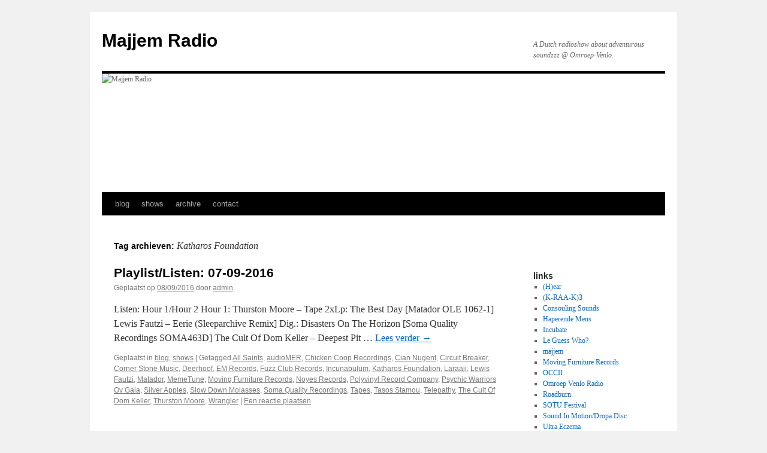

--- FILE ---
content_type: text/html; charset=UTF-8
request_url: https://majjem.com/tag/katharos-foundation/
body_size: 9013
content:
<!DOCTYPE html>
<html lang="nl-NL">
<head>
<meta charset="UTF-8" />
<title>
Katharos Foundation | Majjem Radio	</title>
<link rel="profile" href="https://gmpg.org/xfn/11" />
<link rel="stylesheet" type="text/css" media="all" href="https://majjem.com/wp-content/themes/twentyten/style.css?ver=20251202" />
<link rel="pingback" href="https://majjem.com/xmlrpc.php">
<meta name='robots' content='max-image-preview:large' />
<link rel='dns-prefetch' href='//secure.gravatar.com' />
<link rel='dns-prefetch' href='//stats.wp.com' />
<link rel='dns-prefetch' href='//v0.wordpress.com' />
<link rel='preconnect' href='//c0.wp.com' />
<link rel="alternate" type="application/rss+xml" title="Majjem Radio &raquo; feed" href="https://majjem.com/feed/" />
<link rel="alternate" type="application/rss+xml" title="Majjem Radio &raquo; reacties feed" href="https://majjem.com/comments/feed/" />
<link rel="alternate" type="application/rss+xml" title="Majjem Radio &raquo; Katharos Foundation tag feed" href="https://majjem.com/tag/katharos-foundation/feed/" />
<style id='wp-img-auto-sizes-contain-inline-css' type='text/css'>
img:is([sizes=auto i],[sizes^="auto," i]){contain-intrinsic-size:3000px 1500px}
/*# sourceURL=wp-img-auto-sizes-contain-inline-css */
</style>

<link rel='stylesheet' id='scap.flashblock-css' href='https://majjem.com/wp-content/plugins/compact-wp-audio-player/css/flashblock.css?ver=6.9' type='text/css' media='all' />
<link rel='stylesheet' id='scap.player-css' href='https://majjem.com/wp-content/plugins/compact-wp-audio-player/css/player.css?ver=6.9' type='text/css' media='all' />
<style id='wp-emoji-styles-inline-css' type='text/css'>

	img.wp-smiley, img.emoji {
		display: inline !important;
		border: none !important;
		box-shadow: none !important;
		height: 1em !important;
		width: 1em !important;
		margin: 0 0.07em !important;
		vertical-align: -0.1em !important;
		background: none !important;
		padding: 0 !important;
	}
/*# sourceURL=wp-emoji-styles-inline-css */
</style>
<link rel='stylesheet' id='wp-block-library-css' href='https://c0.wp.com/c/6.9/wp-includes/css/dist/block-library/style.min.css' type='text/css' media='all' />
<style id='global-styles-inline-css' type='text/css'>
:root{--wp--preset--aspect-ratio--square: 1;--wp--preset--aspect-ratio--4-3: 4/3;--wp--preset--aspect-ratio--3-4: 3/4;--wp--preset--aspect-ratio--3-2: 3/2;--wp--preset--aspect-ratio--2-3: 2/3;--wp--preset--aspect-ratio--16-9: 16/9;--wp--preset--aspect-ratio--9-16: 9/16;--wp--preset--color--black: #000;--wp--preset--color--cyan-bluish-gray: #abb8c3;--wp--preset--color--white: #fff;--wp--preset--color--pale-pink: #f78da7;--wp--preset--color--vivid-red: #cf2e2e;--wp--preset--color--luminous-vivid-orange: #ff6900;--wp--preset--color--luminous-vivid-amber: #fcb900;--wp--preset--color--light-green-cyan: #7bdcb5;--wp--preset--color--vivid-green-cyan: #00d084;--wp--preset--color--pale-cyan-blue: #8ed1fc;--wp--preset--color--vivid-cyan-blue: #0693e3;--wp--preset--color--vivid-purple: #9b51e0;--wp--preset--color--blue: #0066cc;--wp--preset--color--medium-gray: #666;--wp--preset--color--light-gray: #f1f1f1;--wp--preset--gradient--vivid-cyan-blue-to-vivid-purple: linear-gradient(135deg,rgb(6,147,227) 0%,rgb(155,81,224) 100%);--wp--preset--gradient--light-green-cyan-to-vivid-green-cyan: linear-gradient(135deg,rgb(122,220,180) 0%,rgb(0,208,130) 100%);--wp--preset--gradient--luminous-vivid-amber-to-luminous-vivid-orange: linear-gradient(135deg,rgb(252,185,0) 0%,rgb(255,105,0) 100%);--wp--preset--gradient--luminous-vivid-orange-to-vivid-red: linear-gradient(135deg,rgb(255,105,0) 0%,rgb(207,46,46) 100%);--wp--preset--gradient--very-light-gray-to-cyan-bluish-gray: linear-gradient(135deg,rgb(238,238,238) 0%,rgb(169,184,195) 100%);--wp--preset--gradient--cool-to-warm-spectrum: linear-gradient(135deg,rgb(74,234,220) 0%,rgb(151,120,209) 20%,rgb(207,42,186) 40%,rgb(238,44,130) 60%,rgb(251,105,98) 80%,rgb(254,248,76) 100%);--wp--preset--gradient--blush-light-purple: linear-gradient(135deg,rgb(255,206,236) 0%,rgb(152,150,240) 100%);--wp--preset--gradient--blush-bordeaux: linear-gradient(135deg,rgb(254,205,165) 0%,rgb(254,45,45) 50%,rgb(107,0,62) 100%);--wp--preset--gradient--luminous-dusk: linear-gradient(135deg,rgb(255,203,112) 0%,rgb(199,81,192) 50%,rgb(65,88,208) 100%);--wp--preset--gradient--pale-ocean: linear-gradient(135deg,rgb(255,245,203) 0%,rgb(182,227,212) 50%,rgb(51,167,181) 100%);--wp--preset--gradient--electric-grass: linear-gradient(135deg,rgb(202,248,128) 0%,rgb(113,206,126) 100%);--wp--preset--gradient--midnight: linear-gradient(135deg,rgb(2,3,129) 0%,rgb(40,116,252) 100%);--wp--preset--font-size--small: 13px;--wp--preset--font-size--medium: 20px;--wp--preset--font-size--large: 36px;--wp--preset--font-size--x-large: 42px;--wp--preset--spacing--20: 0.44rem;--wp--preset--spacing--30: 0.67rem;--wp--preset--spacing--40: 1rem;--wp--preset--spacing--50: 1.5rem;--wp--preset--spacing--60: 2.25rem;--wp--preset--spacing--70: 3.38rem;--wp--preset--spacing--80: 5.06rem;--wp--preset--shadow--natural: 6px 6px 9px rgba(0, 0, 0, 0.2);--wp--preset--shadow--deep: 12px 12px 50px rgba(0, 0, 0, 0.4);--wp--preset--shadow--sharp: 6px 6px 0px rgba(0, 0, 0, 0.2);--wp--preset--shadow--outlined: 6px 6px 0px -3px rgb(255, 255, 255), 6px 6px rgb(0, 0, 0);--wp--preset--shadow--crisp: 6px 6px 0px rgb(0, 0, 0);}:where(.is-layout-flex){gap: 0.5em;}:where(.is-layout-grid){gap: 0.5em;}body .is-layout-flex{display: flex;}.is-layout-flex{flex-wrap: wrap;align-items: center;}.is-layout-flex > :is(*, div){margin: 0;}body .is-layout-grid{display: grid;}.is-layout-grid > :is(*, div){margin: 0;}:where(.wp-block-columns.is-layout-flex){gap: 2em;}:where(.wp-block-columns.is-layout-grid){gap: 2em;}:where(.wp-block-post-template.is-layout-flex){gap: 1.25em;}:where(.wp-block-post-template.is-layout-grid){gap: 1.25em;}.has-black-color{color: var(--wp--preset--color--black) !important;}.has-cyan-bluish-gray-color{color: var(--wp--preset--color--cyan-bluish-gray) !important;}.has-white-color{color: var(--wp--preset--color--white) !important;}.has-pale-pink-color{color: var(--wp--preset--color--pale-pink) !important;}.has-vivid-red-color{color: var(--wp--preset--color--vivid-red) !important;}.has-luminous-vivid-orange-color{color: var(--wp--preset--color--luminous-vivid-orange) !important;}.has-luminous-vivid-amber-color{color: var(--wp--preset--color--luminous-vivid-amber) !important;}.has-light-green-cyan-color{color: var(--wp--preset--color--light-green-cyan) !important;}.has-vivid-green-cyan-color{color: var(--wp--preset--color--vivid-green-cyan) !important;}.has-pale-cyan-blue-color{color: var(--wp--preset--color--pale-cyan-blue) !important;}.has-vivid-cyan-blue-color{color: var(--wp--preset--color--vivid-cyan-blue) !important;}.has-vivid-purple-color{color: var(--wp--preset--color--vivid-purple) !important;}.has-black-background-color{background-color: var(--wp--preset--color--black) !important;}.has-cyan-bluish-gray-background-color{background-color: var(--wp--preset--color--cyan-bluish-gray) !important;}.has-white-background-color{background-color: var(--wp--preset--color--white) !important;}.has-pale-pink-background-color{background-color: var(--wp--preset--color--pale-pink) !important;}.has-vivid-red-background-color{background-color: var(--wp--preset--color--vivid-red) !important;}.has-luminous-vivid-orange-background-color{background-color: var(--wp--preset--color--luminous-vivid-orange) !important;}.has-luminous-vivid-amber-background-color{background-color: var(--wp--preset--color--luminous-vivid-amber) !important;}.has-light-green-cyan-background-color{background-color: var(--wp--preset--color--light-green-cyan) !important;}.has-vivid-green-cyan-background-color{background-color: var(--wp--preset--color--vivid-green-cyan) !important;}.has-pale-cyan-blue-background-color{background-color: var(--wp--preset--color--pale-cyan-blue) !important;}.has-vivid-cyan-blue-background-color{background-color: var(--wp--preset--color--vivid-cyan-blue) !important;}.has-vivid-purple-background-color{background-color: var(--wp--preset--color--vivid-purple) !important;}.has-black-border-color{border-color: var(--wp--preset--color--black) !important;}.has-cyan-bluish-gray-border-color{border-color: var(--wp--preset--color--cyan-bluish-gray) !important;}.has-white-border-color{border-color: var(--wp--preset--color--white) !important;}.has-pale-pink-border-color{border-color: var(--wp--preset--color--pale-pink) !important;}.has-vivid-red-border-color{border-color: var(--wp--preset--color--vivid-red) !important;}.has-luminous-vivid-orange-border-color{border-color: var(--wp--preset--color--luminous-vivid-orange) !important;}.has-luminous-vivid-amber-border-color{border-color: var(--wp--preset--color--luminous-vivid-amber) !important;}.has-light-green-cyan-border-color{border-color: var(--wp--preset--color--light-green-cyan) !important;}.has-vivid-green-cyan-border-color{border-color: var(--wp--preset--color--vivid-green-cyan) !important;}.has-pale-cyan-blue-border-color{border-color: var(--wp--preset--color--pale-cyan-blue) !important;}.has-vivid-cyan-blue-border-color{border-color: var(--wp--preset--color--vivid-cyan-blue) !important;}.has-vivid-purple-border-color{border-color: var(--wp--preset--color--vivid-purple) !important;}.has-vivid-cyan-blue-to-vivid-purple-gradient-background{background: var(--wp--preset--gradient--vivid-cyan-blue-to-vivid-purple) !important;}.has-light-green-cyan-to-vivid-green-cyan-gradient-background{background: var(--wp--preset--gradient--light-green-cyan-to-vivid-green-cyan) !important;}.has-luminous-vivid-amber-to-luminous-vivid-orange-gradient-background{background: var(--wp--preset--gradient--luminous-vivid-amber-to-luminous-vivid-orange) !important;}.has-luminous-vivid-orange-to-vivid-red-gradient-background{background: var(--wp--preset--gradient--luminous-vivid-orange-to-vivid-red) !important;}.has-very-light-gray-to-cyan-bluish-gray-gradient-background{background: var(--wp--preset--gradient--very-light-gray-to-cyan-bluish-gray) !important;}.has-cool-to-warm-spectrum-gradient-background{background: var(--wp--preset--gradient--cool-to-warm-spectrum) !important;}.has-blush-light-purple-gradient-background{background: var(--wp--preset--gradient--blush-light-purple) !important;}.has-blush-bordeaux-gradient-background{background: var(--wp--preset--gradient--blush-bordeaux) !important;}.has-luminous-dusk-gradient-background{background: var(--wp--preset--gradient--luminous-dusk) !important;}.has-pale-ocean-gradient-background{background: var(--wp--preset--gradient--pale-ocean) !important;}.has-electric-grass-gradient-background{background: var(--wp--preset--gradient--electric-grass) !important;}.has-midnight-gradient-background{background: var(--wp--preset--gradient--midnight) !important;}.has-small-font-size{font-size: var(--wp--preset--font-size--small) !important;}.has-medium-font-size{font-size: var(--wp--preset--font-size--medium) !important;}.has-large-font-size{font-size: var(--wp--preset--font-size--large) !important;}.has-x-large-font-size{font-size: var(--wp--preset--font-size--x-large) !important;}
/*# sourceURL=global-styles-inline-css */
</style>

<style id='classic-theme-styles-inline-css' type='text/css'>
/*! This file is auto-generated */
.wp-block-button__link{color:#fff;background-color:#32373c;border-radius:9999px;box-shadow:none;text-decoration:none;padding:calc(.667em + 2px) calc(1.333em + 2px);font-size:1.125em}.wp-block-file__button{background:#32373c;color:#fff;text-decoration:none}
/*# sourceURL=/wp-includes/css/classic-themes.min.css */
</style>
<link rel='stylesheet' id='twentyten-block-style-css' href='https://majjem.com/wp-content/themes/twentyten/blocks.css?ver=20250220' type='text/css' media='all' />
<style id='jetpack_facebook_likebox-inline-css' type='text/css'>
.widget_facebook_likebox {
	overflow: hidden;
}

/*# sourceURL=https://majjem.com/wp-content/plugins/jetpack/modules/widgets/facebook-likebox/style.css */
</style>
<link rel='stylesheet' id='mixcloud-embed-css' href='https://majjem.com/wp-content/plugins/mixcloud-embed/mixcloud-embed.css?ver=6.9' type='text/css' media='all' />
<script type="text/javascript" src="https://majjem.com/wp-content/plugins/compact-wp-audio-player/js/soundmanager2-nodebug-jsmin.js?ver=6.9" id="scap.soundmanager2-js"></script>
<link rel="https://api.w.org/" href="https://majjem.com/wp-json/" /><link rel="alternate" title="JSON" type="application/json" href="https://majjem.com/wp-json/wp/v2/tags/1972" /><link rel="EditURI" type="application/rsd+xml" title="RSD" href="https://majjem.com/xmlrpc.php?rsd" />
<meta name="generator" content="WordPress 6.9" />
	<style>img#wpstats{display:none}</style>
		<style type="text/css" id="custom-background-css">
body.custom-background { background-image: url("https://majjem.com/photo/2013/10/wave_ripples1.jpg"); background-position: left top; background-size: auto; background-repeat: repeat; background-attachment: fixed; }
</style>
	
<!-- Jetpack Open Graph Tags -->
<meta property="og:type" content="website" />
<meta property="og:title" content="Katharos Foundation &#8211; Majjem Radio" />
<meta property="og:url" content="https://majjem.com/tag/katharos-foundation/" />
<meta property="og:site_name" content="Majjem Radio" />
<meta property="og:image" content="https://s0.wp.com/i/blank.jpg" />
<meta property="og:image:width" content="200" />
<meta property="og:image:height" content="200" />
<meta property="og:image:alt" content="" />
<meta property="og:locale" content="nl_NL" />

<!-- End Jetpack Open Graph Tags -->
</head>

<body class="archive tag tag-katharos-foundation tag-1972 custom-background wp-theme-twentyten">
<div id="wrapper" class="hfeed">
		<a href="#content" class="screen-reader-text skip-link">Ga naar de inhoud</a>
	<div id="header">
		<div id="masthead">
			<div id="branding" role="banner">
									<div id="site-title">
						<span>
							<a href="https://majjem.com/" rel="home" >Majjem Radio</a>
						</span>
					</div>
										<div id="site-description">A Dutch radioshow about adventurous soundzzz @ Omroep-Venlo.</div>
					<img src="https://majjem.com/photo/2015/03/cropped-Presentatie5-001.jpg" width="940" height="198" alt="Majjem Radio" srcset="https://majjem.com/photo/2015/03/cropped-Presentatie5-001.jpg 940w, https://majjem.com/photo/2015/03/cropped-Presentatie5-001-300x63.jpg 300w" sizes="(max-width: 940px) 100vw, 940px" decoding="async" fetchpriority="high" />			</div><!-- #branding -->

			<div id="access" role="navigation">
				<div class="menu-header"><ul id="menu-menu-1" class="menu"><li id="menu-item-26" class="menu-item menu-item-type-taxonomy menu-item-object-category menu-item-26"><a href="https://majjem.com/category/blog/">blog</a></li>
<li id="menu-item-32" class="menu-item menu-item-type-taxonomy menu-item-object-category menu-item-32"><a href="https://majjem.com/category/shows/">shows</a></li>
<li id="menu-item-33" class="menu-item menu-item-type-taxonomy menu-item-object-category menu-item-33"><a href="https://majjem.com/category/archive/">archive</a></li>
<li id="menu-item-36" class="menu-item menu-item-type-post_type menu-item-object-page menu-item-36"><a href="https://majjem.com/contact/">contact</a></li>
</ul></div>			</div><!-- #access -->
		</div><!-- #masthead -->
	</div><!-- #header -->

	<div id="main">

		<div id="container">
			<div id="content" role="main">

				<h1 class="page-title">
				Tag archieven: <span>Katharos Foundation</span>				</h1>

				



	
			<div id="post-1348" class="post-1348 post type-post status-publish format-standard hentry category-blog category-shows tag-all-saints tag-audiomer tag-chicken-coop-recordings tag-cian-nugent tag-circuit-breaker tag-corner-stone-music tag-deerhoof tag-em-records tag-fuzz-club-records tag-incunabulum tag-katharos-foundation tag-laraaji tag-lewis-fautzi tag-matador tag-memetune tag-moving-furniture-records tag-noyes-records tag-polyvinyl-record-company tag-psychic-warriors-ov-gaia tag-silver-apples tag-slow-down-molasses tag-soma-quality-recordings tag-tapes tag-tasos-stamou tag-telepathy tag-the-cult-of-dom-keller tag-thurston-moore tag-wrangler">
			<h2 class="entry-title"><a href="https://majjem.com/playlistlisten-07-09-2016/" rel="bookmark">Playlist/Listen: 07-09-2016</a></h2>

			<div class="entry-meta">
				<span class="meta-prep meta-prep-author">Geplaatst op</span> <a href="https://majjem.com/playlistlisten-07-09-2016/" title="1:03 am" rel="bookmark"><span class="entry-date">08/09/2016</span></a> <span class="meta-sep">door</span> <span class="author vcard"><a class="url fn n" href="https://majjem.com/author/admin/" title="Alle berichten tonen van admin">admin</a></span>			</div><!-- .entry-meta -->

					<div class="entry-summary">
				<p>Listen: Hour 1/Hour 2 Hour 1: Thurston Moore &#8211; Tape 2xLp: The Best Day [Matador OLE 1062-1] Lewis Fautzi &#8211; Eerie (Sleeparchive Remix] Dig.: Disasters On The Horizon [Soma Quality Recordings SOMA463D] The Cult Of Dom Keller &#8211; Deepest Pit &hellip; <a href="https://majjem.com/playlistlisten-07-09-2016/">Lees verder <span class="meta-nav">&rarr;</span></a></p>
			</div><!-- .entry-summary -->
	
			<div class="entry-utility">
									<span class="cat-links">
						<span class="entry-utility-prep entry-utility-prep-cat-links">Geplaatst in</span> <a href="https://majjem.com/category/blog/" rel="category tag">blog</a>, <a href="https://majjem.com/category/shows/" rel="category tag">shows</a>					</span>
					<span class="meta-sep">|</span>
				
								<span class="tag-links">
					<span class="entry-utility-prep entry-utility-prep-tag-links">Getagged</span> <a href="https://majjem.com/tag/all-saints/" rel="tag">All Saints</a>, <a href="https://majjem.com/tag/audiomer/" rel="tag">audioMER</a>, <a href="https://majjem.com/tag/chicken-coop-recordings/" rel="tag">Chicken Coop Recordings</a>, <a href="https://majjem.com/tag/cian-nugent/" rel="tag">Cian Nugent</a>, <a href="https://majjem.com/tag/circuit-breaker/" rel="tag">Circuit Breaker</a>, <a href="https://majjem.com/tag/corner-stone-music/" rel="tag">Corner Stone Music</a>, <a href="https://majjem.com/tag/deerhoof/" rel="tag">Deerhoof</a>, <a href="https://majjem.com/tag/em-records/" rel="tag">EM Records</a>, <a href="https://majjem.com/tag/fuzz-club-records/" rel="tag">Fuzz Club Records</a>, <a href="https://majjem.com/tag/incunabulum/" rel="tag">Incunabulum</a>, <a href="https://majjem.com/tag/katharos-foundation/" rel="tag">Katharos Foundation</a>, <a href="https://majjem.com/tag/laraaji/" rel="tag">Laraaji</a>, <a href="https://majjem.com/tag/lewis-fautzi/" rel="tag">Lewis Fautzi</a>, <a href="https://majjem.com/tag/matador/" rel="tag">Matador</a>, <a href="https://majjem.com/tag/memetune/" rel="tag">MemeTune</a>, <a href="https://majjem.com/tag/moving-furniture-records/" rel="tag">Moving Furniture Records</a>, <a href="https://majjem.com/tag/noyes-records/" rel="tag">Noyes Records</a>, <a href="https://majjem.com/tag/polyvinyl-record-company/" rel="tag">Polyvinyl Record Company</a>, <a href="https://majjem.com/tag/psychic-warriors-ov-gaia/" rel="tag">Psychic Warriors Ov Gaia</a>, <a href="https://majjem.com/tag/silver-apples/" rel="tag">Silver Apples</a>, <a href="https://majjem.com/tag/slow-down-molasses/" rel="tag">Slow Down Molasses</a>, <a href="https://majjem.com/tag/soma-quality-recordings/" rel="tag">Soma Quality Recordings</a>, <a href="https://majjem.com/tag/tapes/" rel="tag">Tapes</a>, <a href="https://majjem.com/tag/tasos-stamou/" rel="tag">Tasos Stamou</a>, <a href="https://majjem.com/tag/telepathy/" rel="tag">Telepathy</a>, <a href="https://majjem.com/tag/the-cult-of-dom-keller/" rel="tag">The Cult Of Dom Keller</a>, <a href="https://majjem.com/tag/thurston-moore/" rel="tag">Thurston Moore</a>, <a href="https://majjem.com/tag/wrangler/" rel="tag">Wrangler</a>				</span>
				<span class="meta-sep">|</span>
				
				<span class="comments-link"><a href="https://majjem.com/playlistlisten-07-09-2016/#respond">Een reactie plaatsen</a></span>

							</div><!-- .entry-utility -->
		</div><!-- #post-1348 -->

		
	

			</div><!-- #content -->
		</div><!-- #container -->


		<div id="primary" class="widget-area" role="complementary">
			<ul class="xoxo">

<li id="facebook-likebox-6" class="widget-container widget_facebook_likebox">		<div id="fb-root"></div>
		<div class="fb-page" data-href="https://www.facebook.com/pages/Majjem-Radio/362047503613" data-width="200"  data-height="130" data-hide-cover="false" data-show-facepile="false" data-tabs="false" data-hide-cta="false" data-small-header="false">
		<div class="fb-xfbml-parse-ignore"><blockquote cite="https://www.facebook.com/pages/Majjem-Radio/362047503613"><a href="https://www.facebook.com/pages/Majjem-Radio/362047503613"></a></blockquote></div>
		</div>
		</li><li id="media_image-5" class="widget-container widget_media_image"><img width="200" height="200" src="https://majjem.com/photo/2015/03/295966_10150323284323614_399395692_n.jpg" class="image wp-image-849 alignright attachment-200x200 size-200x200" alt="" style="max-width: 100%; height: auto;" decoding="async" loading="lazy" srcset="https://majjem.com/photo/2015/03/295966_10150323284323614_399395692_n.jpg 225w, https://majjem.com/photo/2015/03/295966_10150323284323614_399395692_n-150x150.jpg 150w, https://majjem.com/photo/2015/03/295966_10150323284323614_399395692_n-50x50.jpg 50w" sizes="auto, (max-width: 200px) 100vw, 200px" /></li><li id="linkcat-8" class="widget-container widget_links"><h3 class="widget-title">links</h3>
	<ul class='xoxo blogroll'>
<li><a href="http://www.h-ear.org">(H)ear</a></li>
<li><a href="http://kraak.net">(K-RAA-K)3</a></li>
<li><a href="http://consouling.be">Consouling Sounds</a></li>
<li><a href="http://haperendemens.nl">Haperende Mens</a></li>
<li><a href="http://incubate.org">Incubate</a></li>
<li><a href="http://www.leguesswho.nl">Le Guess Who?</a></li>
<li><a href="https://majjem.com" title="link to majjem-radio" target="_blank">majjem</a></li>
<li><a href="http://www.movingfurniturerecords.com">Moving Furniture Records</a></li>
<li><a href="http://occii.org">OCCII</a></li>
<li><a href="http://www.omroepvenlo.nl/radio" title="Podcast &amp; Live radio @ Omroep Venlo">Omroep Venlo Radio</a></li>
<li><a href="http://www.roadburn.com">Roadburn</a></li>
<li><a href="http://www.sotufestival.com">SOTU Festival</a></li>
<li><a href="http://soundinmotion.be">Sound In Motion/Dropa Disc</a></li>
<li><a href="http://www.ultraeczema.com">Ultra Eczema</a></li>
<li><a href="http://zonawatusa.bandcamp.com">Zona Watusa</a></li>

	</ul>
</li>
<li id="archives-4" class="widget-container widget_archive"><h3 class="widget-title">Archieven</h3>
			<ul>
					<li><a href='https://majjem.com/2026/01/'>januari 2026</a></li>
	<li><a href='https://majjem.com/2025/12/'>december 2025</a></li>
	<li><a href='https://majjem.com/2025/11/'>november 2025</a></li>
	<li><a href='https://majjem.com/2025/10/'>oktober 2025</a></li>
	<li><a href='https://majjem.com/2025/07/'>juli 2025</a></li>
	<li><a href='https://majjem.com/2025/06/'>juni 2025</a></li>
	<li><a href='https://majjem.com/2025/05/'>mei 2025</a></li>
	<li><a href='https://majjem.com/2025/04/'>april 2025</a></li>
	<li><a href='https://majjem.com/2025/03/'>maart 2025</a></li>
	<li><a href='https://majjem.com/2025/02/'>februari 2025</a></li>
	<li><a href='https://majjem.com/2025/01/'>januari 2025</a></li>
	<li><a href='https://majjem.com/2024/12/'>december 2024</a></li>
	<li><a href='https://majjem.com/2024/11/'>november 2024</a></li>
	<li><a href='https://majjem.com/2024/10/'>oktober 2024</a></li>
	<li><a href='https://majjem.com/2024/09/'>september 2024</a></li>
	<li><a href='https://majjem.com/2024/08/'>augustus 2024</a></li>
	<li><a href='https://majjem.com/2024/07/'>juli 2024</a></li>
	<li><a href='https://majjem.com/2024/06/'>juni 2024</a></li>
	<li><a href='https://majjem.com/2024/05/'>mei 2024</a></li>
	<li><a href='https://majjem.com/2024/04/'>april 2024</a></li>
	<li><a href='https://majjem.com/2024/03/'>maart 2024</a></li>
	<li><a href='https://majjem.com/2024/02/'>februari 2024</a></li>
	<li><a href='https://majjem.com/2024/01/'>januari 2024</a></li>
	<li><a href='https://majjem.com/2023/12/'>december 2023</a></li>
	<li><a href='https://majjem.com/2023/11/'>november 2023</a></li>
	<li><a href='https://majjem.com/2023/10/'>oktober 2023</a></li>
	<li><a href='https://majjem.com/2023/09/'>september 2023</a></li>
	<li><a href='https://majjem.com/2023/08/'>augustus 2023</a></li>
	<li><a href='https://majjem.com/2023/07/'>juli 2023</a></li>
	<li><a href='https://majjem.com/2023/06/'>juni 2023</a></li>
	<li><a href='https://majjem.com/2023/05/'>mei 2023</a></li>
	<li><a href='https://majjem.com/2023/04/'>april 2023</a></li>
	<li><a href='https://majjem.com/2023/03/'>maart 2023</a></li>
	<li><a href='https://majjem.com/2023/02/'>februari 2023</a></li>
	<li><a href='https://majjem.com/2023/01/'>januari 2023</a></li>
	<li><a href='https://majjem.com/2022/12/'>december 2022</a></li>
	<li><a href='https://majjem.com/2022/11/'>november 2022</a></li>
	<li><a href='https://majjem.com/2022/10/'>oktober 2022</a></li>
	<li><a href='https://majjem.com/2022/09/'>september 2022</a></li>
	<li><a href='https://majjem.com/2022/08/'>augustus 2022</a></li>
	<li><a href='https://majjem.com/2022/07/'>juli 2022</a></li>
	<li><a href='https://majjem.com/2022/06/'>juni 2022</a></li>
	<li><a href='https://majjem.com/2022/05/'>mei 2022</a></li>
	<li><a href='https://majjem.com/2022/04/'>april 2022</a></li>
	<li><a href='https://majjem.com/2022/03/'>maart 2022</a></li>
	<li><a href='https://majjem.com/2022/02/'>februari 2022</a></li>
	<li><a href='https://majjem.com/2022/01/'>januari 2022</a></li>
	<li><a href='https://majjem.com/2021/12/'>december 2021</a></li>
	<li><a href='https://majjem.com/2021/11/'>november 2021</a></li>
	<li><a href='https://majjem.com/2021/10/'>oktober 2021</a></li>
	<li><a href='https://majjem.com/2021/09/'>september 2021</a></li>
	<li><a href='https://majjem.com/2021/08/'>augustus 2021</a></li>
	<li><a href='https://majjem.com/2021/07/'>juli 2021</a></li>
	<li><a href='https://majjem.com/2021/06/'>juni 2021</a></li>
	<li><a href='https://majjem.com/2021/05/'>mei 2021</a></li>
	<li><a href='https://majjem.com/2021/04/'>april 2021</a></li>
	<li><a href='https://majjem.com/2021/03/'>maart 2021</a></li>
	<li><a href='https://majjem.com/2021/02/'>februari 2021</a></li>
	<li><a href='https://majjem.com/2021/01/'>januari 2021</a></li>
	<li><a href='https://majjem.com/2020/12/'>december 2020</a></li>
	<li><a href='https://majjem.com/2020/11/'>november 2020</a></li>
	<li><a href='https://majjem.com/2020/10/'>oktober 2020</a></li>
	<li><a href='https://majjem.com/2020/09/'>september 2020</a></li>
	<li><a href='https://majjem.com/2020/08/'>augustus 2020</a></li>
	<li><a href='https://majjem.com/2020/07/'>juli 2020</a></li>
	<li><a href='https://majjem.com/2020/06/'>juni 2020</a></li>
	<li><a href='https://majjem.com/2020/05/'>mei 2020</a></li>
	<li><a href='https://majjem.com/2020/04/'>april 2020</a></li>
	<li><a href='https://majjem.com/2020/03/'>maart 2020</a></li>
	<li><a href='https://majjem.com/2020/02/'>februari 2020</a></li>
	<li><a href='https://majjem.com/2020/01/'>januari 2020</a></li>
	<li><a href='https://majjem.com/2019/12/'>december 2019</a></li>
	<li><a href='https://majjem.com/2019/10/'>oktober 2019</a></li>
	<li><a href='https://majjem.com/2019/09/'>september 2019</a></li>
	<li><a href='https://majjem.com/2019/08/'>augustus 2019</a></li>
	<li><a href='https://majjem.com/2019/07/'>juli 2019</a></li>
	<li><a href='https://majjem.com/2019/06/'>juni 2019</a></li>
	<li><a href='https://majjem.com/2019/05/'>mei 2019</a></li>
	<li><a href='https://majjem.com/2019/04/'>april 2019</a></li>
	<li><a href='https://majjem.com/2019/03/'>maart 2019</a></li>
	<li><a href='https://majjem.com/2019/02/'>februari 2019</a></li>
	<li><a href='https://majjem.com/2019/01/'>januari 2019</a></li>
	<li><a href='https://majjem.com/2018/12/'>december 2018</a></li>
	<li><a href='https://majjem.com/2018/11/'>november 2018</a></li>
	<li><a href='https://majjem.com/2018/10/'>oktober 2018</a></li>
	<li><a href='https://majjem.com/2018/09/'>september 2018</a></li>
	<li><a href='https://majjem.com/2018/08/'>augustus 2018</a></li>
	<li><a href='https://majjem.com/2018/07/'>juli 2018</a></li>
	<li><a href='https://majjem.com/2018/06/'>juni 2018</a></li>
	<li><a href='https://majjem.com/2018/05/'>mei 2018</a></li>
	<li><a href='https://majjem.com/2018/04/'>april 2018</a></li>
	<li><a href='https://majjem.com/2018/03/'>maart 2018</a></li>
	<li><a href='https://majjem.com/2018/02/'>februari 2018</a></li>
	<li><a href='https://majjem.com/2018/01/'>januari 2018</a></li>
	<li><a href='https://majjem.com/2017/12/'>december 2017</a></li>
	<li><a href='https://majjem.com/2017/11/'>november 2017</a></li>
	<li><a href='https://majjem.com/2017/10/'>oktober 2017</a></li>
	<li><a href='https://majjem.com/2017/09/'>september 2017</a></li>
	<li><a href='https://majjem.com/2017/08/'>augustus 2017</a></li>
	<li><a href='https://majjem.com/2017/07/'>juli 2017</a></li>
	<li><a href='https://majjem.com/2017/06/'>juni 2017</a></li>
	<li><a href='https://majjem.com/2017/05/'>mei 2017</a></li>
	<li><a href='https://majjem.com/2017/04/'>april 2017</a></li>
	<li><a href='https://majjem.com/2017/03/'>maart 2017</a></li>
	<li><a href='https://majjem.com/2017/02/'>februari 2017</a></li>
	<li><a href='https://majjem.com/2017/01/'>januari 2017</a></li>
	<li><a href='https://majjem.com/2016/12/'>december 2016</a></li>
	<li><a href='https://majjem.com/2016/11/'>november 2016</a></li>
	<li><a href='https://majjem.com/2016/10/'>oktober 2016</a></li>
	<li><a href='https://majjem.com/2016/09/'>september 2016</a></li>
	<li><a href='https://majjem.com/2016/08/'>augustus 2016</a></li>
	<li><a href='https://majjem.com/2016/07/'>juli 2016</a></li>
	<li><a href='https://majjem.com/2016/06/'>juni 2016</a></li>
	<li><a href='https://majjem.com/2016/05/'>mei 2016</a></li>
	<li><a href='https://majjem.com/2016/04/'>april 2016</a></li>
	<li><a href='https://majjem.com/2016/03/'>maart 2016</a></li>
	<li><a href='https://majjem.com/2016/02/'>februari 2016</a></li>
	<li><a href='https://majjem.com/2016/01/'>januari 2016</a></li>
	<li><a href='https://majjem.com/2015/12/'>december 2015</a></li>
	<li><a href='https://majjem.com/2015/11/'>november 2015</a></li>
	<li><a href='https://majjem.com/2015/10/'>oktober 2015</a></li>
	<li><a href='https://majjem.com/2015/09/'>september 2015</a></li>
	<li><a href='https://majjem.com/2015/08/'>augustus 2015</a></li>
	<li><a href='https://majjem.com/2015/07/'>juli 2015</a></li>
	<li><a href='https://majjem.com/2015/06/'>juni 2015</a></li>
	<li><a href='https://majjem.com/2015/05/'>mei 2015</a></li>
	<li><a href='https://majjem.com/2015/04/'>april 2015</a></li>
	<li><a href='https://majjem.com/2015/03/'>maart 2015</a></li>
	<li><a href='https://majjem.com/2015/02/'>februari 2015</a></li>
	<li><a href='https://majjem.com/2015/01/'>januari 2015</a></li>
	<li><a href='https://majjem.com/2014/12/'>december 2014</a></li>
	<li><a href='https://majjem.com/2014/11/'>november 2014</a></li>
	<li><a href='https://majjem.com/2014/10/'>oktober 2014</a></li>
	<li><a href='https://majjem.com/2014/09/'>september 2014</a></li>
	<li><a href='https://majjem.com/2014/08/'>augustus 2014</a></li>
	<li><a href='https://majjem.com/2014/07/'>juli 2014</a></li>
	<li><a href='https://majjem.com/2014/06/'>juni 2014</a></li>
	<li><a href='https://majjem.com/2014/05/'>mei 2014</a></li>
	<li><a href='https://majjem.com/2014/04/'>april 2014</a></li>
	<li><a href='https://majjem.com/2014/03/'>maart 2014</a></li>
	<li><a href='https://majjem.com/2014/02/'>februari 2014</a></li>
	<li><a href='https://majjem.com/2014/01/'>januari 2014</a></li>
	<li><a href='https://majjem.com/2013/12/'>december 2013</a></li>
	<li><a href='https://majjem.com/2013/11/'>november 2013</a></li>
	<li><a href='https://majjem.com/2013/10/'>oktober 2013</a></li>
			</ul>

			</li>        <li id="mixcloud-embed-4" class="widget-container Mixcloud Embed">                        <a class="mixcloud-follow-widget" href="////" data-h=""  data-w="" data-faces="on">Follow  on Mixcloud</a><script type="text/javascript" src="http://widget.mixcloud.com/media/js/follow_embed.js"></script>        </li>    <li id="rss_links-2" class="widget-container widget_rss_links"><ul><li><a target="_self" href="https://majjem.com/feed/" title="Op berichten abonneren">RSS - berichten</a></li><li><a target="_self" href="https://majjem.com/comments/feed/" title="Op reacties abonneren">RSS - reacties</a></li></ul>
</li><li id="rss_links-4" class="widget-container widget_rss_links"><ul><li><a target="_self" href="https://majjem.com/feed/" title="Op berichten abonneren">RSS - berichten</a></li><li><a target="_self" href="https://majjem.com/comments/feed/" title="Op reacties abonneren">RSS - reacties</a></li></ul>
</li>			</ul>
		</div><!-- #primary .widget-area -->


		<div id="secondary" class="widget-area" role="complementary">
			<ul class="xoxo">
				<li id="rss_links-3" class="widget-container widget_rss_links"><ul><li><a target="_self" href="https://majjem.com/feed/" title="Op berichten abonneren">RSS - berichten</a></li><li><a target="_self" href="https://majjem.com/comments/feed/" title="Op reacties abonneren">RSS - reacties</a></li></ul>
</li>			</ul>
		</div><!-- #secondary .widget-area -->

	</div><!-- #main -->

	<div id="footer" role="contentinfo">
		<div id="colophon">



			<div id="site-info">
				<a href="https://majjem.com/" rel="home">
					Majjem Radio				</a>
							</div><!-- #site-info -->

			<div id="site-generator">
								<a href="https://wordpress.org/" class="imprint" title="Semantisch persoonlijk publicatieplatform">
					Mogelijk gemaakt door WordPress.				</a>
			</div><!-- #site-generator -->

		</div><!-- #colophon -->
	</div><!-- #footer -->

</div><!-- #wrapper -->

<script type="speculationrules">
{"prefetch":[{"source":"document","where":{"and":[{"href_matches":"/*"},{"not":{"href_matches":["/wp-*.php","/wp-admin/*","/photo/*","/wp-content/*","/wp-content/plugins/*","/wp-content/themes/twentyten/*","/*\\?(.+)"]}},{"not":{"selector_matches":"a[rel~=\"nofollow\"]"}},{"not":{"selector_matches":".no-prefetch, .no-prefetch a"}}]},"eagerness":"conservative"}]}
</script>

<!-- WP Audio player plugin v1.9.15 - https://www.tipsandtricks-hq.com/wordpress-audio-music-player-plugin-4556/ -->
    <script type="text/javascript">
        soundManager.useFlashBlock = true; // optional - if used, required flashblock.css
        soundManager.url = 'https://majjem.com/wp-content/plugins/compact-wp-audio-player/swf/soundmanager2.swf';
        function play_mp3(flg, ids, mp3url, volume, loops)
        {
            //Check the file URL parameter value
            var pieces = mp3url.split("|");
            if (pieces.length > 1) {//We have got an .ogg file too
                mp3file = pieces[0];
                oggfile = pieces[1];
                //set the file URL to be an array with the mp3 and ogg file
                mp3url = new Array(mp3file, oggfile);
            }

            soundManager.createSound({
                id: 'btnplay_' + ids,
                volume: volume,
                url: mp3url
            });

            if (flg == 'play') {
                    soundManager.play('btnplay_' + ids, {
                    onfinish: function() {
                        if (loops == 'true') {
                            loopSound('btnplay_' + ids);
                        }
                        else {
                            document.getElementById('btnplay_' + ids).style.display = 'inline';
                            document.getElementById('btnstop_' + ids).style.display = 'none';
                        }
                    }
                });
            }
            else if (flg == 'stop') {
    //soundManager.stop('btnplay_'+ids);
                soundManager.pause('btnplay_' + ids);
            }
        }
        function show_hide(flag, ids)
        {
            if (flag == 'play') {
                document.getElementById('btnplay_' + ids).style.display = 'none';
                document.getElementById('btnstop_' + ids).style.display = 'inline';
            }
            else if (flag == 'stop') {
                document.getElementById('btnplay_' + ids).style.display = 'inline';
                document.getElementById('btnstop_' + ids).style.display = 'none';
            }
        }
        function loopSound(soundID)
        {
            window.setTimeout(function() {
                soundManager.play(soundID, {onfinish: function() {
                        loopSound(soundID);
                    }});
            }, 1);
        }
        function stop_all_tracks()
        {
            soundManager.stopAll();
            var inputs = document.getElementsByTagName("input");
            for (var i = 0; i < inputs.length; i++) {
                if (inputs[i].id.indexOf("btnplay_") == 0) {
                    inputs[i].style.display = 'inline';//Toggle the play button
                }
                if (inputs[i].id.indexOf("btnstop_") == 0) {
                    inputs[i].style.display = 'none';//Hide the stop button
                }
            }
        }
    </script>
    <script type="text/javascript" id="jetpack-facebook-embed-js-extra">
/* <![CDATA[ */
var jpfbembed = {"appid":"249643311490","locale":"nl_NL"};
//# sourceURL=jetpack-facebook-embed-js-extra
/* ]]> */
</script>
<script type="text/javascript" src="https://c0.wp.com/p/jetpack/15.3.1/_inc/build/facebook-embed.min.js" id="jetpack-facebook-embed-js"></script>
<script type="text/javascript" id="jetpack-stats-js-before">
/* <![CDATA[ */
_stq = window._stq || [];
_stq.push([ "view", JSON.parse("{\"v\":\"ext\",\"blog\":\"25769130\",\"post\":\"0\",\"tz\":\"2\",\"srv\":\"majjem.com\",\"arch_tag\":\"katharos-foundation\",\"arch_results\":\"1\",\"j\":\"1:15.3.1\"}") ]);
_stq.push([ "clickTrackerInit", "25769130", "0" ]);
//# sourceURL=jetpack-stats-js-before
/* ]]> */
</script>
<script type="text/javascript" src="https://stats.wp.com/e-202605.js" id="jetpack-stats-js" defer="defer" data-wp-strategy="defer"></script>
<script id="wp-emoji-settings" type="application/json">
{"baseUrl":"https://s.w.org/images/core/emoji/17.0.2/72x72/","ext":".png","svgUrl":"https://s.w.org/images/core/emoji/17.0.2/svg/","svgExt":".svg","source":{"concatemoji":"https://majjem.com/wp-includes/js/wp-emoji-release.min.js?ver=6.9"}}
</script>
<script type="module">
/* <![CDATA[ */
/*! This file is auto-generated */
const a=JSON.parse(document.getElementById("wp-emoji-settings").textContent),o=(window._wpemojiSettings=a,"wpEmojiSettingsSupports"),s=["flag","emoji"];function i(e){try{var t={supportTests:e,timestamp:(new Date).valueOf()};sessionStorage.setItem(o,JSON.stringify(t))}catch(e){}}function c(e,t,n){e.clearRect(0,0,e.canvas.width,e.canvas.height),e.fillText(t,0,0);t=new Uint32Array(e.getImageData(0,0,e.canvas.width,e.canvas.height).data);e.clearRect(0,0,e.canvas.width,e.canvas.height),e.fillText(n,0,0);const a=new Uint32Array(e.getImageData(0,0,e.canvas.width,e.canvas.height).data);return t.every((e,t)=>e===a[t])}function p(e,t){e.clearRect(0,0,e.canvas.width,e.canvas.height),e.fillText(t,0,0);var n=e.getImageData(16,16,1,1);for(let e=0;e<n.data.length;e++)if(0!==n.data[e])return!1;return!0}function u(e,t,n,a){switch(t){case"flag":return n(e,"\ud83c\udff3\ufe0f\u200d\u26a7\ufe0f","\ud83c\udff3\ufe0f\u200b\u26a7\ufe0f")?!1:!n(e,"\ud83c\udde8\ud83c\uddf6","\ud83c\udde8\u200b\ud83c\uddf6")&&!n(e,"\ud83c\udff4\udb40\udc67\udb40\udc62\udb40\udc65\udb40\udc6e\udb40\udc67\udb40\udc7f","\ud83c\udff4\u200b\udb40\udc67\u200b\udb40\udc62\u200b\udb40\udc65\u200b\udb40\udc6e\u200b\udb40\udc67\u200b\udb40\udc7f");case"emoji":return!a(e,"\ud83e\u1fac8")}return!1}function f(e,t,n,a){let r;const o=(r="undefined"!=typeof WorkerGlobalScope&&self instanceof WorkerGlobalScope?new OffscreenCanvas(300,150):document.createElement("canvas")).getContext("2d",{willReadFrequently:!0}),s=(o.textBaseline="top",o.font="600 32px Arial",{});return e.forEach(e=>{s[e]=t(o,e,n,a)}),s}function r(e){var t=document.createElement("script");t.src=e,t.defer=!0,document.head.appendChild(t)}a.supports={everything:!0,everythingExceptFlag:!0},new Promise(t=>{let n=function(){try{var e=JSON.parse(sessionStorage.getItem(o));if("object"==typeof e&&"number"==typeof e.timestamp&&(new Date).valueOf()<e.timestamp+604800&&"object"==typeof e.supportTests)return e.supportTests}catch(e){}return null}();if(!n){if("undefined"!=typeof Worker&&"undefined"!=typeof OffscreenCanvas&&"undefined"!=typeof URL&&URL.createObjectURL&&"undefined"!=typeof Blob)try{var e="postMessage("+f.toString()+"("+[JSON.stringify(s),u.toString(),c.toString(),p.toString()].join(",")+"));",a=new Blob([e],{type:"text/javascript"});const r=new Worker(URL.createObjectURL(a),{name:"wpTestEmojiSupports"});return void(r.onmessage=e=>{i(n=e.data),r.terminate(),t(n)})}catch(e){}i(n=f(s,u,c,p))}t(n)}).then(e=>{for(const n in e)a.supports[n]=e[n],a.supports.everything=a.supports.everything&&a.supports[n],"flag"!==n&&(a.supports.everythingExceptFlag=a.supports.everythingExceptFlag&&a.supports[n]);var t;a.supports.everythingExceptFlag=a.supports.everythingExceptFlag&&!a.supports.flag,a.supports.everything||((t=a.source||{}).concatemoji?r(t.concatemoji):t.wpemoji&&t.twemoji&&(r(t.twemoji),r(t.wpemoji)))});
//# sourceURL=https://majjem.com/wp-includes/js/wp-emoji-loader.min.js
/* ]]> */
</script>
</body>
</html>


<!-- Page cached by LiteSpeed Cache 7.6.2 on 2026-01-30 13:57:15 -->